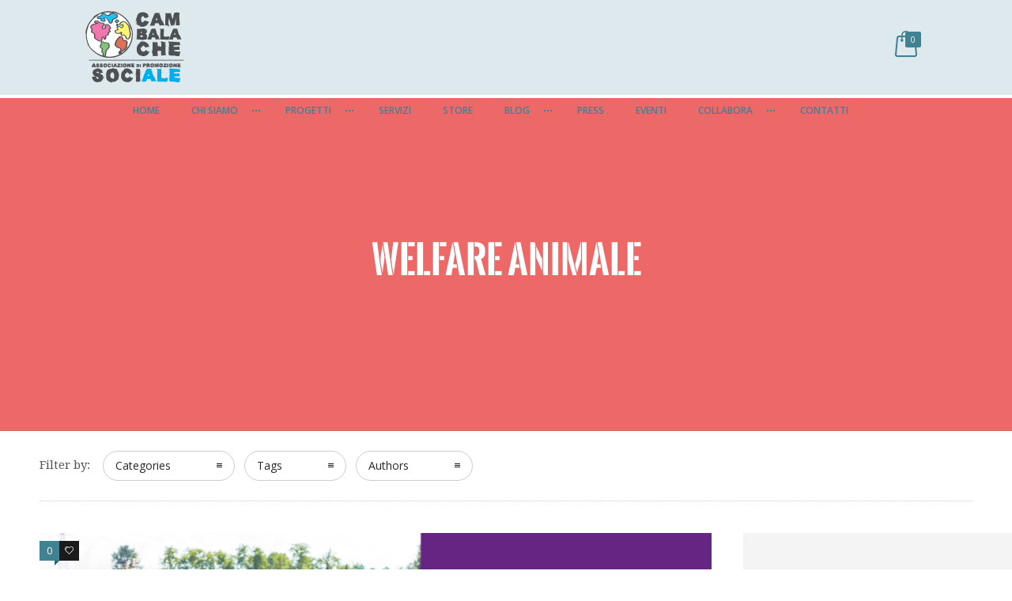

--- FILE ---
content_type: application/javascript; charset=utf-8
request_url: https://cs.iubenda.com/cookie-solution/confs/js/53808350.js
body_size: -242
content:
_iub.csRC = { consApiKey: 'ozdFKdP3sh6oCSOffYX02mrTBcIxn4og', showBranding: false, publicId: '9d29dffc-6db6-11ee-8bfc-5ad8d8c564c0', floatingGroup: false };
_iub.csEnabled = true;
_iub.csPurposes = [5,3,7,4,6,1];
_iub.cpUpd = 1725359102;
_iub.csT = 0.05;
_iub.googleConsentModeV2 = true;
_iub.totalNumberOfProviders = 12;
